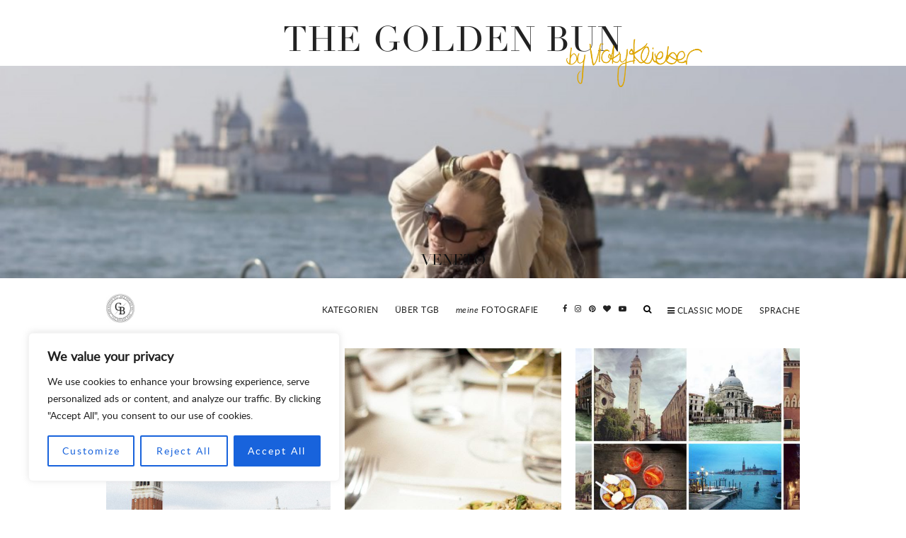

--- FILE ---
content_type: text/html; charset=UTF-8
request_url: https://thegoldenbun.com/de/tag/veneto/
body_size: 19154
content:
<!DOCTYPE html>
<html lang="de">
<head>
<meta charset="UTF-8">
<meta name="viewport" content="width=device-width, initial-scale=1">
<link rel="profile" href="http://gmpg.org/xfn/11">


<!-- MapPress Easy Google Maps Version:2.83.22 (https://www.mappresspro.com) -->
<meta name='robots' content='index, follow, max-image-preview:large, max-snippet:-1, max-video-preview:-1' />

	<!-- This site is optimized with the Yoast SEO plugin v18.9 - https://yoast.com/wordpress/plugins/seo/ -->
	<title>Veneto Archives - The Golden Bun</title>
	<link rel="canonical" href="https://thegoldenbun.com/tag/veneto/" />
	<meta property="og:locale" content="de_DE" />
	<meta property="og:type" content="article" />
	<meta property="og:title" content="Veneto Archives - The Golden Bun" />
	<meta property="og:url" content="https://thegoldenbun.com/tag/veneto/" />
	<meta property="og:site_name" content="The Golden Bun" />
	<meta name="twitter:card" content="summary" />
	<meta name="twitter:site" content="@thegoldenbun" />
	<script type="application/ld+json" class="yoast-schema-graph">{"@context":"https://schema.org","@graph":[{"@type":"WebSite","@id":"https://thegoldenbun.com/#website","url":"https://thegoldenbun.com/","name":"The Golden Bun","description":"Deutscher Reiseblog / Modeblog / Lifestyleblog / Berlin &amp; München / Reise &amp; Restaurant Tipps","potentialAction":[{"@type":"SearchAction","target":{"@type":"EntryPoint","urlTemplate":"https://thegoldenbun.com/?s={search_term_string}"},"query-input":"required name=search_term_string"}],"inLanguage":"de"},{"@type":"CollectionPage","@id":"https://thegoldenbun.com/tag/veneto/#webpage","url":"https://thegoldenbun.com/tag/veneto/","name":"Veneto Archives - The Golden Bun","isPartOf":{"@id":"https://thegoldenbun.com/#website"},"breadcrumb":{"@id":"https://thegoldenbun.com/tag/veneto/#breadcrumb"},"inLanguage":"de","potentialAction":[{"@type":"ReadAction","target":["https://thegoldenbun.com/tag/veneto/"]}]},{"@type":"BreadcrumbList","@id":"https://thegoldenbun.com/tag/veneto/#breadcrumb","itemListElement":[{"@type":"ListItem","position":1,"name":"Home","item":"https://thegoldenbun.com/"},{"@type":"ListItem","position":2,"name":"Veneto"}]}]}</script>
	<!-- / Yoast SEO plugin. -->


<link rel='dns-prefetch' href='//scripts.tracdelight.com' />
<link rel='dns-prefetch' href='//unpkg.com' />
<link rel='dns-prefetch' href='//fonts.googleapis.com' />
<link rel='dns-prefetch' href='//s.w.org' />
<link rel='dns-prefetch' href='//v0.wordpress.com' />
<link rel="alternate" type="application/rss+xml" title="The Golden Bun &raquo; Feed" href="https://thegoldenbun.com/de/feed/" />
<link rel="alternate" type="application/rss+xml" title="The Golden Bun &raquo; Kommentar-Feed" href="https://thegoldenbun.com/de/comments/feed/" />
<link rel="alternate" type="application/rss+xml" title="The Golden Bun &raquo; Schlagwort-Feed zu Veneto" href="https://thegoldenbun.com/de/tag/veneto/feed/" />
		<!-- This site uses the Google Analytics by ExactMetrics plugin v8.1.0 - Using Analytics tracking - https://www.exactmetrics.com/ -->
		<!-- Note: ExactMetrics is not currently configured on this site. The site owner needs to authenticate with Google Analytics in the ExactMetrics settings panel. -->
					<!-- No tracking code set -->
				<!-- / Google Analytics by ExactMetrics -->
				<script type="text/javascript">
			window._wpemojiSettings = {"baseUrl":"https:\/\/s.w.org\/images\/core\/emoji\/13.1.0\/72x72\/","ext":".png","svgUrl":"https:\/\/s.w.org\/images\/core\/emoji\/13.1.0\/svg\/","svgExt":".svg","source":{"concatemoji":"https:\/\/thegoldenbun.com\/wp-includes\/js\/wp-emoji-release.min.js?ver=5.8.12"}};
			!function(e,a,t){var n,r,o,i=a.createElement("canvas"),p=i.getContext&&i.getContext("2d");function s(e,t){var a=String.fromCharCode;p.clearRect(0,0,i.width,i.height),p.fillText(a.apply(this,e),0,0);e=i.toDataURL();return p.clearRect(0,0,i.width,i.height),p.fillText(a.apply(this,t),0,0),e===i.toDataURL()}function c(e){var t=a.createElement("script");t.src=e,t.defer=t.type="text/javascript",a.getElementsByTagName("head")[0].appendChild(t)}for(o=Array("flag","emoji"),t.supports={everything:!0,everythingExceptFlag:!0},r=0;r<o.length;r++)t.supports[o[r]]=function(e){if(!p||!p.fillText)return!1;switch(p.textBaseline="top",p.font="600 32px Arial",e){case"flag":return s([127987,65039,8205,9895,65039],[127987,65039,8203,9895,65039])?!1:!s([55356,56826,55356,56819],[55356,56826,8203,55356,56819])&&!s([55356,57332,56128,56423,56128,56418,56128,56421,56128,56430,56128,56423,56128,56447],[55356,57332,8203,56128,56423,8203,56128,56418,8203,56128,56421,8203,56128,56430,8203,56128,56423,8203,56128,56447]);case"emoji":return!s([10084,65039,8205,55357,56613],[10084,65039,8203,55357,56613])}return!1}(o[r]),t.supports.everything=t.supports.everything&&t.supports[o[r]],"flag"!==o[r]&&(t.supports.everythingExceptFlag=t.supports.everythingExceptFlag&&t.supports[o[r]]);t.supports.everythingExceptFlag=t.supports.everythingExceptFlag&&!t.supports.flag,t.DOMReady=!1,t.readyCallback=function(){t.DOMReady=!0},t.supports.everything||(n=function(){t.readyCallback()},a.addEventListener?(a.addEventListener("DOMContentLoaded",n,!1),e.addEventListener("load",n,!1)):(e.attachEvent("onload",n),a.attachEvent("onreadystatechange",function(){"complete"===a.readyState&&t.readyCallback()})),(n=t.source||{}).concatemoji?c(n.concatemoji):n.wpemoji&&n.twemoji&&(c(n.twemoji),c(n.wpemoji)))}(window,document,window._wpemojiSettings);
		</script>
		<style type="text/css">
img.wp-smiley,
img.emoji {
	display: inline !important;
	border: none !important;
	box-shadow: none !important;
	height: 1em !important;
	width: 1em !important;
	margin: 0 .07em !important;
	vertical-align: -0.1em !important;
	background: none !important;
	padding: 0 !important;
}
</style>
	<link rel='stylesheet' id='wp-block-library-css'  href='https://thegoldenbun.com/wp-includes/css/dist/block-library/style.min.css?ver=5.8.12' type='text/css' media='all' />
<style id='wp-block-library-inline-css' type='text/css'>
.has-text-align-justify{text-align:justify;}
</style>
<link rel='stylesheet' id='mappress-leaflet-css'  href='https://unpkg.com/leaflet@1.7.1/dist/leaflet.css?ver=1.7.1' type='text/css' media='all' />
<link rel='stylesheet' id='mappress-css'  href='https://thegoldenbun.com/wp-content/plugins/mappress-google-maps-for-wordpress/css/mappress.css?ver=2.83.22' type='text/css' media='all' />
<link rel='stylesheet' id='mediaelement-css'  href='https://thegoldenbun.com/wp-includes/js/mediaelement/mediaelementplayer-legacy.min.css?ver=4.2.16' type='text/css' media='all' />
<link rel='stylesheet' id='wp-mediaelement-css'  href='https://thegoldenbun.com/wp-includes/js/mediaelement/wp-mediaelement.min.css?ver=5.8.12' type='text/css' media='all' />
<link rel='stylesheet' id='contact-form-7-css'  href='https://thegoldenbun.com/wp-content/plugins/contact-form-7/includes/css/styles.css?ver=5.5.6.1' type='text/css' media='all' />
<link rel='stylesheet' id='jpibfi-style-css'  href='https://thegoldenbun.com/wp-content/plugins/jquery-pin-it-button-for-images/css/client.css?ver=3.0.6' type='text/css' media='all' />
<link rel='stylesheet' id='menu-image-css'  href='https://thegoldenbun.com/wp-content/plugins/menu-image/includes/css/menu-image.css?ver=3.13' type='text/css' media='all' />
<link rel='stylesheet' id='dashicons-css'  href='https://thegoldenbun.com/wp-includes/css/dashicons.min.css?ver=5.8.12' type='text/css' media='all' />
<link rel='stylesheet' id='googlefonts-css'  href='https://fonts.googleapis.com/css?family=Merriweather:400|Playfair+Display:400|Lato:400&subset=latin' type='text/css' media='all' />
<link rel='stylesheet' id='ppress-frontend-css'  href='https://thegoldenbun.com/wp-content/plugins/wp-user-avatar/assets/css/frontend.min.css?ver=4.1.4' type='text/css' media='all' />
<link rel='stylesheet' id='ppress-flatpickr-css'  href='https://thegoldenbun.com/wp-content/plugins/wp-user-avatar/assets/flatpickr/flatpickr.min.css?ver=4.1.4' type='text/css' media='all' />
<link rel='stylesheet' id='ppress-select2-css'  href='https://thegoldenbun.com/wp-content/plugins/wp-user-avatar/assets/select2/select2.min.css?ver=5.8.12' type='text/css' media='all' />
<link rel='stylesheet' id='the-white-style-css'  href='https://thegoldenbun.com/wp-content/themes/the-golden-bun/style.css?ver=5.8.12' type='text/css' media='all' />
<link rel='stylesheet' id='the-white-owl-style-css'  href='https://thegoldenbun.com/wp-content/themes/the-golden-bun/js/owl.carousel.min.css?ver=5.8.12' type='text/css' media='all' />
<link rel='stylesheet' id='tgb-slick-style-css'  href='https://thegoldenbun.com/wp-content/themes/the-golden-bun/js/slick.css?ver=5.8.12' type='text/css' media='all' />
<link rel='stylesheet' id='tgb-fontawesome-css-css'  href='https://thegoldenbun.com/wp-content/themes/the-golden-bun/js/font-awesome.min.css?ver=5.8.12' type='text/css' media='all' />
<link rel='stylesheet' id='jetpack_css-css'  href='https://thegoldenbun.com/wp-content/plugins/jetpack/css/jetpack.css?ver=10.4' type='text/css' media='all' />
<script type='text/javascript' id='cookie-law-info-js-extra'>
/* <![CDATA[ */
var _ckyConfig = {"_ipData":[],"_assetsURL":"https:\/\/thegoldenbun.com\/wp-content\/plugins\/cookie-law-info\/lite\/frontend\/images\/","_publicURL":"https:\/\/thegoldenbun.com","_expiry":"365","_categories":[{"name":"Necessary","slug":"necessary","isNecessary":true,"ccpaDoNotSell":true,"cookies":[],"active":true,"defaultConsent":{"gdpr":true,"ccpa":true}},{"name":"Functional","slug":"functional","isNecessary":false,"ccpaDoNotSell":true,"cookies":[],"active":true,"defaultConsent":{"gdpr":false,"ccpa":false}},{"name":"Analytics","slug":"analytics","isNecessary":false,"ccpaDoNotSell":true,"cookies":[],"active":true,"defaultConsent":{"gdpr":false,"ccpa":false}},{"name":"Performance","slug":"performance","isNecessary":false,"ccpaDoNotSell":true,"cookies":[],"active":true,"defaultConsent":{"gdpr":false,"ccpa":false}},{"name":"Advertisement","slug":"advertisement","isNecessary":false,"ccpaDoNotSell":true,"cookies":[],"active":true,"defaultConsent":{"gdpr":false,"ccpa":false}}],"_activeLaw":"gdpr","_rootDomain":"","_block":"1","_showBanner":"1","_bannerConfig":{"settings":{"type":"box","preferenceCenterType":"popup","position":"bottom-left","applicableLaw":"gdpr"},"behaviours":{"reloadBannerOnAccept":false,"loadAnalyticsByDefault":false,"animations":{"onLoad":"animate","onHide":"sticky"}},"config":{"revisitConsent":{"status":true,"tag":"revisit-consent","position":"bottom-left","meta":{"url":"#"},"styles":{"background-color":"#0056A7"},"elements":{"title":{"type":"text","tag":"revisit-consent-title","status":true,"styles":{"color":"#0056a7"}}}},"preferenceCenter":{"toggle":{"status":true,"tag":"detail-category-toggle","type":"toggle","states":{"active":{"styles":{"background-color":"#1863DC"}},"inactive":{"styles":{"background-color":"#D0D5D2"}}}}},"categoryPreview":{"status":false,"toggle":{"status":true,"tag":"detail-category-preview-toggle","type":"toggle","states":{"active":{"styles":{"background-color":"#1863DC"}},"inactive":{"styles":{"background-color":"#D0D5D2"}}}}},"videoPlaceholder":{"status":true,"styles":{"background-color":"#000000","border-color":"#000000","color":"#ffffff"}},"readMore":{"status":false,"tag":"readmore-button","type":"link","meta":{"noFollow":true,"newTab":true},"styles":{"color":"#1863DC","background-color":"transparent","border-color":"transparent"}},"auditTable":{"status":true},"optOption":{"status":true,"toggle":{"status":true,"tag":"optout-option-toggle","type":"toggle","states":{"active":{"styles":{"background-color":"#1863dc"}},"inactive":{"styles":{"background-color":"#FFFFFF"}}}}}}},"_version":"3.3.1","_logConsent":"1","_tags":[{"tag":"accept-button","styles":{"color":"#FFFFFF","background-color":"#1863DC","border-color":"#1863DC"}},{"tag":"reject-button","styles":{"color":"#1863DC","background-color":"transparent","border-color":"#1863DC"}},{"tag":"settings-button","styles":{"color":"#1863DC","background-color":"transparent","border-color":"#1863DC"}},{"tag":"readmore-button","styles":{"color":"#1863DC","background-color":"transparent","border-color":"transparent"}},{"tag":"donotsell-button","styles":{"color":"#1863DC","background-color":"transparent","border-color":"transparent"}},{"tag":"accept-button","styles":{"color":"#FFFFFF","background-color":"#1863DC","border-color":"#1863DC"}},{"tag":"revisit-consent","styles":{"background-color":"#0056A7"}}],"_shortCodes":[{"key":"cky_readmore","content":"<a href=\"#\" class=\"cky-policy\" aria-label=\"Cookie Policy\" target=\"_blank\" rel=\"noopener\" data-cky-tag=\"readmore-button\">Cookie Policy<\/a>","tag":"readmore-button","status":false,"attributes":{"rel":"nofollow","target":"_blank"}},{"key":"cky_show_desc","content":"<button class=\"cky-show-desc-btn\" data-cky-tag=\"show-desc-button\" aria-label=\"Show more\">Show more<\/button>","tag":"show-desc-button","status":true,"attributes":[]},{"key":"cky_hide_desc","content":"<button class=\"cky-show-desc-btn\" data-cky-tag=\"hide-desc-button\" aria-label=\"Show less\">Show less<\/button>","tag":"hide-desc-button","status":true,"attributes":[]},{"key":"cky_category_toggle_label","content":"[cky_{{status}}_category_label] [cky_preference_{{category_slug}}_title]","tag":"","status":true,"attributes":[]},{"key":"cky_enable_category_label","content":"Enable","tag":"","status":true,"attributes":[]},{"key":"cky_disable_category_label","content":"Disable","tag":"","status":true,"attributes":[]},{"key":"cky_video_placeholder","content":"<div class=\"video-placeholder-normal\" data-cky-tag=\"video-placeholder\" id=\"[UNIQUEID]\"><p class=\"video-placeholder-text-normal\" data-cky-tag=\"placeholder-title\">Please accept cookies to access this content<\/p><\/div>","tag":"","status":true,"attributes":[]},{"key":"cky_enable_optout_label","content":"Enable","tag":"","status":true,"attributes":[]},{"key":"cky_disable_optout_label","content":"Disable","tag":"","status":true,"attributes":[]},{"key":"cky_optout_toggle_label","content":"[cky_{{status}}_optout_label] [cky_optout_option_title]","tag":"","status":true,"attributes":[]},{"key":"cky_optout_option_title","content":"Do Not Sell or Share My Personal Information","tag":"","status":true,"attributes":[]},{"key":"cky_optout_close_label","content":"Close","tag":"","status":true,"attributes":[]},{"key":"cky_preference_close_label","content":"Close","tag":"","status":true,"attributes":[]}],"_rtl":"","_language":"en","_providersToBlock":[]};
var _ckyStyles = {"css":".cky-overlay{background: #000000; opacity: 0.4; position: fixed; top: 0; left: 0; width: 100%; height: 100%; z-index: 99999999;}.cky-hide{display: none;}.cky-btn-revisit-wrapper{display: flex; align-items: center; justify-content: center; background: #0056a7; width: 45px; height: 45px; border-radius: 50%; position: fixed; z-index: 999999; cursor: pointer;}.cky-revisit-bottom-left{bottom: 15px; left: 15px;}.cky-revisit-bottom-right{bottom: 15px; right: 15px;}.cky-btn-revisit-wrapper .cky-btn-revisit{display: flex; align-items: center; justify-content: center; background: none; border: none; cursor: pointer; position: relative; margin: 0; padding: 0;}.cky-btn-revisit-wrapper .cky-btn-revisit img{max-width: fit-content; margin: 0; height: 30px; width: 30px;}.cky-revisit-bottom-left:hover::before{content: attr(data-tooltip); position: absolute; background: #4e4b66; color: #ffffff; left: calc(100% + 7px); font-size: 12px; line-height: 16px; width: max-content; padding: 4px 8px; border-radius: 4px;}.cky-revisit-bottom-left:hover::after{position: absolute; content: \"\"; border: 5px solid transparent; left: calc(100% + 2px); border-left-width: 0; border-right-color: #4e4b66;}.cky-revisit-bottom-right:hover::before{content: attr(data-tooltip); position: absolute; background: #4e4b66; color: #ffffff; right: calc(100% + 7px); font-size: 12px; line-height: 16px; width: max-content; padding: 4px 8px; border-radius: 4px;}.cky-revisit-bottom-right:hover::after{position: absolute; content: \"\"; border: 5px solid transparent; right: calc(100% + 2px); border-right-width: 0; border-left-color: #4e4b66;}.cky-revisit-hide{display: none;}.cky-consent-container{position: fixed; width: 440px; box-sizing: border-box; z-index: 9999999; border-radius: 6px;}.cky-consent-container .cky-consent-bar{background: #ffffff; border: 1px solid; padding: 20px 26px; box-shadow: 0 -1px 10px 0 #acabab4d; border-radius: 6px;}.cky-box-bottom-left{bottom: 40px; left: 40px;}.cky-box-bottom-right{bottom: 40px; right: 40px;}.cky-box-top-left{top: 40px; left: 40px;}.cky-box-top-right{top: 40px; right: 40px;}.cky-custom-brand-logo-wrapper .cky-custom-brand-logo{width: 100px; height: auto; margin: 0 0 12px 0;}.cky-notice .cky-title{color: #212121; font-weight: 700; font-size: 18px; line-height: 24px; margin: 0 0 12px 0;}.cky-notice-des *,.cky-preference-content-wrapper *,.cky-accordion-header-des *,.cky-gpc-wrapper .cky-gpc-desc *{font-size: 14px;}.cky-notice-des{color: #212121; font-size: 14px; line-height: 24px; font-weight: 400;}.cky-notice-des img{height: 25px; width: 25px;}.cky-consent-bar .cky-notice-des p,.cky-gpc-wrapper .cky-gpc-desc p,.cky-preference-body-wrapper .cky-preference-content-wrapper p,.cky-accordion-header-wrapper .cky-accordion-header-des p,.cky-cookie-des-table li div:last-child p{color: inherit; margin-top: 0; overflow-wrap: break-word;}.cky-notice-des P:last-child,.cky-preference-content-wrapper p:last-child,.cky-cookie-des-table li div:last-child p:last-child,.cky-gpc-wrapper .cky-gpc-desc p:last-child{margin-bottom: 0;}.cky-notice-des a.cky-policy,.cky-notice-des button.cky-policy{font-size: 14px; color: #1863dc; white-space: nowrap; cursor: pointer; background: transparent; border: 1px solid; text-decoration: underline;}.cky-notice-des button.cky-policy{padding: 0;}.cky-notice-des a.cky-policy:focus-visible,.cky-notice-des button.cky-policy:focus-visible,.cky-preference-content-wrapper .cky-show-desc-btn:focus-visible,.cky-accordion-header .cky-accordion-btn:focus-visible,.cky-preference-header .cky-btn-close:focus-visible,.cky-switch input[type=\"checkbox\"]:focus-visible,.cky-footer-wrapper a:focus-visible,.cky-btn:focus-visible{outline: 2px solid #1863dc; outline-offset: 2px;}.cky-btn:focus:not(:focus-visible),.cky-accordion-header .cky-accordion-btn:focus:not(:focus-visible),.cky-preference-content-wrapper .cky-show-desc-btn:focus:not(:focus-visible),.cky-btn-revisit-wrapper .cky-btn-revisit:focus:not(:focus-visible),.cky-preference-header .cky-btn-close:focus:not(:focus-visible),.cky-consent-bar .cky-banner-btn-close:focus:not(:focus-visible){outline: 0;}button.cky-show-desc-btn:not(:hover):not(:active){color: #1863dc; background: transparent;}button.cky-accordion-btn:not(:hover):not(:active),button.cky-banner-btn-close:not(:hover):not(:active),button.cky-btn-revisit:not(:hover):not(:active),button.cky-btn-close:not(:hover):not(:active){background: transparent;}.cky-consent-bar button:hover,.cky-modal.cky-modal-open button:hover,.cky-consent-bar button:focus,.cky-modal.cky-modal-open button:focus{text-decoration: none;}.cky-notice-btn-wrapper{display: flex; justify-content: flex-start; align-items: center; flex-wrap: wrap; margin-top: 16px;}.cky-notice-btn-wrapper .cky-btn{text-shadow: none; box-shadow: none;}.cky-btn{flex: auto; max-width: 100%; font-size: 14px; font-family: inherit; line-height: 24px; padding: 8px; font-weight: 500; margin: 0 8px 0 0; border-radius: 2px; cursor: pointer; text-align: center; text-transform: none; min-height: 0;}.cky-btn:hover{opacity: 0.8;}.cky-btn-customize{color: #1863dc; background: transparent; border: 2px solid #1863dc;}.cky-btn-reject{color: #1863dc; background: transparent; border: 2px solid #1863dc;}.cky-btn-accept{background: #1863dc; color: #ffffff; border: 2px solid #1863dc;}.cky-btn:last-child{margin-right: 0;}@media (max-width: 576px){.cky-box-bottom-left{bottom: 0; left: 0;}.cky-box-bottom-right{bottom: 0; right: 0;}.cky-box-top-left{top: 0; left: 0;}.cky-box-top-right{top: 0; right: 0;}}@media (max-width: 440px){.cky-box-bottom-left, .cky-box-bottom-right, .cky-box-top-left, .cky-box-top-right{width: 100%; max-width: 100%;}.cky-consent-container .cky-consent-bar{padding: 20px 0;}.cky-custom-brand-logo-wrapper, .cky-notice .cky-title, .cky-notice-des, .cky-notice-btn-wrapper{padding: 0 24px;}.cky-notice-des{max-height: 40vh; overflow-y: scroll;}.cky-notice-btn-wrapper{flex-direction: column; margin-top: 0;}.cky-btn{width: 100%; margin: 10px 0 0 0;}.cky-notice-btn-wrapper .cky-btn-customize{order: 2;}.cky-notice-btn-wrapper .cky-btn-reject{order: 3;}.cky-notice-btn-wrapper .cky-btn-accept{order: 1; margin-top: 16px;}}@media (max-width: 352px){.cky-notice .cky-title{font-size: 16px;}.cky-notice-des *{font-size: 12px;}.cky-notice-des, .cky-btn{font-size: 12px;}}.cky-modal.cky-modal-open{display: flex; visibility: visible; -webkit-transform: translate(-50%, -50%); -moz-transform: translate(-50%, -50%); -ms-transform: translate(-50%, -50%); -o-transform: translate(-50%, -50%); transform: translate(-50%, -50%); top: 50%; left: 50%; transition: all 1s ease;}.cky-modal{box-shadow: 0 32px 68px rgba(0, 0, 0, 0.3); margin: 0 auto; position: fixed; max-width: 100%; background: #ffffff; top: 50%; box-sizing: border-box; border-radius: 6px; z-index: 999999999; color: #212121; -webkit-transform: translate(-50%, 100%); -moz-transform: translate(-50%, 100%); -ms-transform: translate(-50%, 100%); -o-transform: translate(-50%, 100%); transform: translate(-50%, 100%); visibility: hidden; transition: all 0s ease;}.cky-preference-center{max-height: 79vh; overflow: hidden; width: 845px; overflow: hidden; flex: 1 1 0; display: flex; flex-direction: column; border-radius: 6px;}.cky-preference-header{display: flex; align-items: center; justify-content: space-between; padding: 22px 24px; border-bottom: 1px solid;}.cky-preference-header .cky-preference-title{font-size: 18px; font-weight: 700; line-height: 24px;}.cky-preference-header .cky-btn-close{margin: 0; cursor: pointer; vertical-align: middle; padding: 0; background: none; border: none; width: auto; height: auto; min-height: 0; line-height: 0; text-shadow: none; box-shadow: none;}.cky-preference-header .cky-btn-close img{margin: 0; height: 10px; width: 10px;}.cky-preference-body-wrapper{padding: 0 24px; flex: 1; overflow: auto; box-sizing: border-box;}.cky-preference-content-wrapper,.cky-gpc-wrapper .cky-gpc-desc{font-size: 14px; line-height: 24px; font-weight: 400; padding: 12px 0;}.cky-preference-content-wrapper{border-bottom: 1px solid;}.cky-preference-content-wrapper img{height: 25px; width: 25px;}.cky-preference-content-wrapper .cky-show-desc-btn{font-size: 14px; font-family: inherit; color: #1863dc; text-decoration: none; line-height: 24px; padding: 0; margin: 0; white-space: nowrap; cursor: pointer; background: transparent; border-color: transparent; text-transform: none; min-height: 0; text-shadow: none; box-shadow: none;}.cky-accordion-wrapper{margin-bottom: 10px;}.cky-accordion{border-bottom: 1px solid;}.cky-accordion:last-child{border-bottom: none;}.cky-accordion .cky-accordion-item{display: flex; margin-top: 10px;}.cky-accordion .cky-accordion-body{display: none;}.cky-accordion.cky-accordion-active .cky-accordion-body{display: block; padding: 0 22px; margin-bottom: 16px;}.cky-accordion-header-wrapper{cursor: pointer; width: 100%;}.cky-accordion-item .cky-accordion-header{display: flex; justify-content: space-between; align-items: center;}.cky-accordion-header .cky-accordion-btn{font-size: 16px; font-family: inherit; color: #212121; line-height: 24px; background: none; border: none; font-weight: 700; padding: 0; margin: 0; cursor: pointer; text-transform: none; min-height: 0; text-shadow: none; box-shadow: none;}.cky-accordion-header .cky-always-active{color: #008000; font-weight: 600; line-height: 24px; font-size: 14px;}.cky-accordion-header-des{font-size: 14px; line-height: 24px; margin: 10px 0 16px 0;}.cky-accordion-chevron{margin-right: 22px; position: relative; cursor: pointer;}.cky-accordion-chevron-hide{display: none;}.cky-accordion .cky-accordion-chevron i::before{content: \"\"; position: absolute; border-right: 1.4px solid; border-bottom: 1.4px solid; border-color: inherit; height: 6px; width: 6px; -webkit-transform: rotate(-45deg); -moz-transform: rotate(-45deg); -ms-transform: rotate(-45deg); -o-transform: rotate(-45deg); transform: rotate(-45deg); transition: all 0.2s ease-in-out; top: 8px;}.cky-accordion.cky-accordion-active .cky-accordion-chevron i::before{-webkit-transform: rotate(45deg); -moz-transform: rotate(45deg); -ms-transform: rotate(45deg); -o-transform: rotate(45deg); transform: rotate(45deg);}.cky-audit-table{background: #f4f4f4; border-radius: 6px;}.cky-audit-table .cky-empty-cookies-text{color: inherit; font-size: 12px; line-height: 24px; margin: 0; padding: 10px;}.cky-audit-table .cky-cookie-des-table{font-size: 12px; line-height: 24px; font-weight: normal; padding: 15px 10px; border-bottom: 1px solid; border-bottom-color: inherit; margin: 0;}.cky-audit-table .cky-cookie-des-table:last-child{border-bottom: none;}.cky-audit-table .cky-cookie-des-table li{list-style-type: none; display: flex; padding: 3px 0;}.cky-audit-table .cky-cookie-des-table li:first-child{padding-top: 0;}.cky-cookie-des-table li div:first-child{width: 100px; font-weight: 600; word-break: break-word; word-wrap: break-word;}.cky-cookie-des-table li div:last-child{flex: 1; word-break: break-word; word-wrap: break-word; margin-left: 8px;}.cky-footer-shadow{display: block; width: 100%; height: 40px; background: linear-gradient(180deg, rgba(255, 255, 255, 0) 0%, #ffffff 100%); position: absolute; bottom: calc(100% - 1px);}.cky-footer-wrapper{position: relative;}.cky-prefrence-btn-wrapper{display: flex; flex-wrap: wrap; align-items: center; justify-content: center; padding: 22px 24px; border-top: 1px solid;}.cky-prefrence-btn-wrapper .cky-btn{flex: auto; max-width: 100%; text-shadow: none; box-shadow: none;}.cky-btn-preferences{color: #1863dc; background: transparent; border: 2px solid #1863dc;}.cky-preference-header,.cky-preference-body-wrapper,.cky-preference-content-wrapper,.cky-accordion-wrapper,.cky-accordion,.cky-accordion-wrapper,.cky-footer-wrapper,.cky-prefrence-btn-wrapper{border-color: inherit;}@media (max-width: 845px){.cky-modal{max-width: calc(100% - 16px);}}@media (max-width: 576px){.cky-modal{max-width: 100%;}.cky-preference-center{max-height: 100vh;}.cky-prefrence-btn-wrapper{flex-direction: column;}.cky-accordion.cky-accordion-active .cky-accordion-body{padding-right: 0;}.cky-prefrence-btn-wrapper .cky-btn{width: 100%; margin: 10px 0 0 0;}.cky-prefrence-btn-wrapper .cky-btn-reject{order: 3;}.cky-prefrence-btn-wrapper .cky-btn-accept{order: 1; margin-top: 0;}.cky-prefrence-btn-wrapper .cky-btn-preferences{order: 2;}}@media (max-width: 425px){.cky-accordion-chevron{margin-right: 15px;}.cky-notice-btn-wrapper{margin-top: 0;}.cky-accordion.cky-accordion-active .cky-accordion-body{padding: 0 15px;}}@media (max-width: 352px){.cky-preference-header .cky-preference-title{font-size: 16px;}.cky-preference-header{padding: 16px 24px;}.cky-preference-content-wrapper *, .cky-accordion-header-des *{font-size: 12px;}.cky-preference-content-wrapper, .cky-preference-content-wrapper .cky-show-more, .cky-accordion-header .cky-always-active, .cky-accordion-header-des, .cky-preference-content-wrapper .cky-show-desc-btn, .cky-notice-des a.cky-policy{font-size: 12px;}.cky-accordion-header .cky-accordion-btn{font-size: 14px;}}.cky-switch{display: flex;}.cky-switch input[type=\"checkbox\"]{position: relative; width: 44px; height: 24px; margin: 0; background: #d0d5d2; -webkit-appearance: none; border-radius: 50px; cursor: pointer; outline: 0; border: none; top: 0;}.cky-switch input[type=\"checkbox\"]:checked{background: #1863dc;}.cky-switch input[type=\"checkbox\"]:before{position: absolute; content: \"\"; height: 20px; width: 20px; left: 2px; bottom: 2px; border-radius: 50%; background-color: white; -webkit-transition: 0.4s; transition: 0.4s; margin: 0;}.cky-switch input[type=\"checkbox\"]:after{display: none;}.cky-switch input[type=\"checkbox\"]:checked:before{-webkit-transform: translateX(20px); -ms-transform: translateX(20px); transform: translateX(20px);}@media (max-width: 425px){.cky-switch input[type=\"checkbox\"]{width: 38px; height: 21px;}.cky-switch input[type=\"checkbox\"]:before{height: 17px; width: 17px;}.cky-switch input[type=\"checkbox\"]:checked:before{-webkit-transform: translateX(17px); -ms-transform: translateX(17px); transform: translateX(17px);}}.cky-consent-bar .cky-banner-btn-close{position: absolute; right: 9px; top: 5px; background: none; border: none; cursor: pointer; padding: 0; margin: 0; min-height: 0; line-height: 0; height: auto; width: auto; text-shadow: none; box-shadow: none;}.cky-consent-bar .cky-banner-btn-close img{height: 9px; width: 9px; margin: 0;}.cky-notice-group{font-size: 14px; line-height: 24px; font-weight: 400; color: #212121;}.cky-notice-btn-wrapper .cky-btn-do-not-sell{font-size: 14px; line-height: 24px; padding: 6px 0; margin: 0; font-weight: 500; background: none; border-radius: 2px; border: none; cursor: pointer; text-align: left; color: #1863dc; background: transparent; border-color: transparent; box-shadow: none; text-shadow: none;}.cky-consent-bar .cky-banner-btn-close:focus-visible,.cky-notice-btn-wrapper .cky-btn-do-not-sell:focus-visible,.cky-opt-out-btn-wrapper .cky-btn:focus-visible,.cky-opt-out-checkbox-wrapper input[type=\"checkbox\"].cky-opt-out-checkbox:focus-visible{outline: 2px solid #1863dc; outline-offset: 2px;}@media (max-width: 440px){.cky-consent-container{width: 100%;}}@media (max-width: 352px){.cky-notice-des a.cky-policy, .cky-notice-btn-wrapper .cky-btn-do-not-sell{font-size: 12px;}}.cky-opt-out-wrapper{padding: 12px 0;}.cky-opt-out-wrapper .cky-opt-out-checkbox-wrapper{display: flex; align-items: center;}.cky-opt-out-checkbox-wrapper .cky-opt-out-checkbox-label{font-size: 16px; font-weight: 700; line-height: 24px; margin: 0 0 0 12px; cursor: pointer;}.cky-opt-out-checkbox-wrapper input[type=\"checkbox\"].cky-opt-out-checkbox{background-color: #ffffff; border: 1px solid black; width: 20px; height: 18.5px; margin: 0; -webkit-appearance: none; position: relative; display: flex; align-items: center; justify-content: center; border-radius: 2px; cursor: pointer;}.cky-opt-out-checkbox-wrapper input[type=\"checkbox\"].cky-opt-out-checkbox:checked{background-color: #1863dc; border: none;}.cky-opt-out-checkbox-wrapper input[type=\"checkbox\"].cky-opt-out-checkbox:checked::after{left: 6px; bottom: 4px; width: 7px; height: 13px; border: solid #ffffff; border-width: 0 3px 3px 0; border-radius: 2px; -webkit-transform: rotate(45deg); -ms-transform: rotate(45deg); transform: rotate(45deg); content: \"\"; position: absolute; box-sizing: border-box;}.cky-opt-out-checkbox-wrapper.cky-disabled .cky-opt-out-checkbox-label,.cky-opt-out-checkbox-wrapper.cky-disabled input[type=\"checkbox\"].cky-opt-out-checkbox{cursor: no-drop;}.cky-gpc-wrapper{margin: 0 0 0 32px;}.cky-footer-wrapper .cky-opt-out-btn-wrapper{display: flex; flex-wrap: wrap; align-items: center; justify-content: center; padding: 22px 24px;}.cky-opt-out-btn-wrapper .cky-btn{flex: auto; max-width: 100%; text-shadow: none; box-shadow: none;}.cky-opt-out-btn-wrapper .cky-btn-cancel{border: 1px solid #dedfe0; background: transparent; color: #858585;}.cky-opt-out-btn-wrapper .cky-btn-confirm{background: #1863dc; color: #ffffff; border: 1px solid #1863dc;}@media (max-width: 352px){.cky-opt-out-checkbox-wrapper .cky-opt-out-checkbox-label{font-size: 14px;}.cky-gpc-wrapper .cky-gpc-desc, .cky-gpc-wrapper .cky-gpc-desc *{font-size: 12px;}.cky-opt-out-checkbox-wrapper input[type=\"checkbox\"].cky-opt-out-checkbox{width: 16px; height: 16px;}.cky-opt-out-checkbox-wrapper input[type=\"checkbox\"].cky-opt-out-checkbox:checked::after{left: 5px; bottom: 4px; width: 3px; height: 9px;}.cky-gpc-wrapper{margin: 0 0 0 28px;}}.video-placeholder-youtube{background-size: 100% 100%; background-position: center; background-repeat: no-repeat; background-color: #b2b0b059; position: relative; display: flex; align-items: center; justify-content: center; max-width: 100%;}.video-placeholder-text-youtube{text-align: center; align-items: center; padding: 10px 16px; background-color: #000000cc; color: #ffffff; border: 1px solid; border-radius: 2px; cursor: pointer;}.video-placeholder-normal{background-image: url(\"\/wp-content\/plugins\/cookie-law-info\/lite\/frontend\/images\/placeholder.svg\"); background-size: 80px; background-position: center; background-repeat: no-repeat; background-color: #b2b0b059; position: relative; display: flex; align-items: flex-end; justify-content: center; max-width: 100%;}.video-placeholder-text-normal{align-items: center; padding: 10px 16px; text-align: center; border: 1px solid; border-radius: 2px; cursor: pointer;}.cky-rtl{direction: rtl; text-align: right;}.cky-rtl .cky-banner-btn-close{left: 9px; right: auto;}.cky-rtl .cky-notice-btn-wrapper .cky-btn:last-child{margin-right: 8px;}.cky-rtl .cky-notice-btn-wrapper .cky-btn:first-child{margin-right: 0;}.cky-rtl .cky-notice-btn-wrapper{margin-left: 0; margin-right: 15px;}.cky-rtl .cky-prefrence-btn-wrapper .cky-btn{margin-right: 8px;}.cky-rtl .cky-prefrence-btn-wrapper .cky-btn:first-child{margin-right: 0;}.cky-rtl .cky-accordion .cky-accordion-chevron i::before{border: none; border-left: 1.4px solid; border-top: 1.4px solid; left: 12px;}.cky-rtl .cky-accordion.cky-accordion-active .cky-accordion-chevron i::before{-webkit-transform: rotate(-135deg); -moz-transform: rotate(-135deg); -ms-transform: rotate(-135deg); -o-transform: rotate(-135deg); transform: rotate(-135deg);}@media (max-width: 768px){.cky-rtl .cky-notice-btn-wrapper{margin-right: 0;}}@media (max-width: 576px){.cky-rtl .cky-notice-btn-wrapper .cky-btn:last-child{margin-right: 0;}.cky-rtl .cky-prefrence-btn-wrapper .cky-btn{margin-right: 0;}.cky-rtl .cky-accordion.cky-accordion-active .cky-accordion-body{padding: 0 22px 0 0;}}@media (max-width: 425px){.cky-rtl .cky-accordion.cky-accordion-active .cky-accordion-body{padding: 0 15px 0 0;}}.cky-rtl .cky-opt-out-btn-wrapper .cky-btn{margin-right: 12px;}.cky-rtl .cky-opt-out-btn-wrapper .cky-btn:first-child{margin-right: 0;}.cky-rtl .cky-opt-out-checkbox-wrapper .cky-opt-out-checkbox-label{margin: 0 12px 0 0;}"};
/* ]]> */
</script>
<script type='text/javascript' src='https://thegoldenbun.com/wp-content/plugins/cookie-law-info/lite/frontend/js/script.min.js?ver=3.3.1' id='cookie-law-info-js'></script>
<script type='text/javascript' src='https://thegoldenbun.com/wp-includes/js/jquery/jquery.min.js?ver=3.6.0' id='jquery-core-js'></script>
<script type='text/javascript' src='https://thegoldenbun.com/wp-includes/js/jquery/jquery-migrate.min.js?ver=3.3.2' id='jquery-migrate-js'></script>
<script type='text/javascript' src='https://thegoldenbun.com/wp-content/plugins/wp-user-avatar/assets/flatpickr/flatpickr.min.js?ver=5.8.12' id='ppress-flatpickr-js'></script>
<script type='text/javascript' src='https://thegoldenbun.com/wp-content/plugins/wp-user-avatar/assets/select2/select2.min.js?ver=5.8.12' id='ppress-select2-js'></script>
<script type='text/javascript' src='https://scripts.tracdelight.com/tracdelight.js?accesskey=3c8fc0b13e37ac26a97451f8daecad3d&#038;ver=1' id='script-js'></script>
<link rel="https://api.w.org/" href="https://thegoldenbun.com/de/wp-json/" /><link rel="alternate" type="application/json" href="https://thegoldenbun.com/de/wp-json/wp/v2/tags/926" /><link rel="EditURI" type="application/rsd+xml" title="RSD" href="https://thegoldenbun.com/xmlrpc.php?rsd" />
<link rel="wlwmanifest" type="application/wlwmanifest+xml" href="https://thegoldenbun.com/wp-includes/wlwmanifest.xml" /> 
<meta name="generator" content="WordPress 5.8.12" />
<style id="cky-style-inline">[data-cky-tag]{visibility:hidden;}</style><style type="text/css">
	a.pinit-button.custom span {
		}

	.pinit-hover {
		opacity: 0.8 !important;
		filter: alpha(opacity=80) !important;
	}
	a.pinit-button {
	border-bottom: 0 !important;
	box-shadow: none !important;
	margin-bottom: 0 !important;
}
a.pinit-button::after {
    display: none;
}</style>
		<style type='text/css' media='screen'>
	body{ font-family:"Merriweather", arial, sans-serif;}
	h1{ font-family:"Playfair Display", arial, sans-serif;}
	h2{ font-family:"Playfair Display", arial, sans-serif;}
	h3{ font-family:"Playfair Display", arial, sans-serif;}
	h4{ font-family:"Playfair Display", arial, sans-serif;}
	h5{ font-family:"Playfair Display", arial, sans-serif;}
	h6{ font-family:"Playfair Display", arial, sans-serif;}
	#menu-top-bar-menu li {font-family: lato;}
</style>
<!-- fonts delivered by Wordpress Google Fonts, a plugin by Adrian3.com --><style type="text/css">
.qtranxs_flag_en {background-image: url(https://thegoldenbun.com/wp-content/plugins/qtranslate-x/flags/gb.png); background-repeat: no-repeat;}
.qtranxs_flag_de {background-image: url(https://thegoldenbun.com/wp-content/plugins/qtranslate-x/flags/de.png); background-repeat: no-repeat;}
</style>
<link hreflang="en" href="https://thegoldenbun.com/en/tag/veneto/" rel="alternate" />
<link hreflang="de" href="https://thegoldenbun.com/de/tag/veneto/" rel="alternate" />
<link hreflang="x-default" href="https://thegoldenbun.com/tag/veneto/" rel="alternate" />
<meta name="generator" content="qTranslate-X 3.4.6.8" />
<link rel="icon" href="https://thegoldenbun.com/wp-content/uploads/2015/04/cropped-TGB_Logo-300dpi-1-32x32.jpg" sizes="32x32" />
<link rel="icon" href="https://thegoldenbun.com/wp-content/uploads/2015/04/cropped-TGB_Logo-300dpi-1-192x192.jpg" sizes="192x192" />
<link rel="apple-touch-icon" href="https://thegoldenbun.com/wp-content/uploads/2015/04/cropped-TGB_Logo-300dpi-1-180x180.jpg" />
<meta name="msapplication-TileImage" content="https://thegoldenbun.com/wp-content/uploads/2015/04/cropped-TGB_Logo-300dpi-1-270x270.jpg" />
<style type="text/css" id="wp-custom-css">.mapp-layout {
	width: 100%!important;
	max-width: 100%;
}

@media (max-width: 420px) { 
	.ArevicoModal-bg, .ArevicoModal {
		display: none!important;
	}

}

#elementor {
	width: 100%!important;
}

.search .pinit-button {
	max-width: 50px;
	max-height: 50px;
}

body.tag {
	font-style: normal;
}

.single .entry-content p, .site-main.restaurants .restaurant-full .entry-content p, .entry-content ul li, .page .entry-content p {
	
	text-align: left;
}

.entry-content .post-box p {
	text-align: center;
}

@media (max-width: 620px) { 
	
	.entry-content, .entry-content a, .entry-content li {
    line-height: 25px;
    font-size: 15px;
}
	
	.page .entry-content p {
		width: 100%;
	}

}

.single .entry-content blockquote p {
	text-align: center;
}

.entry-content ol {
    margin: 30px auto;
    width: 100%;

}
.entry-content ol li {
    max-width: 550px;
    margin-left: auto;
    margin-right: auto;
	text-align: left;
}

@media (max-width: 480px) {

.site-main.streetstyle .post, .site-main.streetstyle .hentry {
    width: 49%;
}
	
	#streetstyle-filter {
    width: 49%;
    right: 11px;
}
}
@media (max-width: 350px) {

.site-main.streetstyle .post, .site-main.streetstyle .hentry {
    width: 100%;
}
	
	#streetstyle-filter {
    width: 100%;
}
}</style>
<script type='text/javascript'>
  (function(){
    var loc = window.location.href;
    var dd = document.createElement('script'); 
    dd.type = 'text/javascript'; dd.src = '//static.digidip.net/thegoldenbun.js?loc=' + loc;
    var s = document.getElementsByTagName('script')[0]; s.parentNode.insertBefore(dd, s);
  })();
</script>

</head>

<body class="archive tag tag-veneto tag-926 group-blog hfeed">
<div id="page" class="site">
	<a class="skip-link screen-reader-text" href="#content">Skip to content</a>

	<header id="masthead" class="site-header" role="banner">

		<div class="site-branding">
								<p class="site-title"><a href="https://thegoldenbun.com/de/" rel="home">The Golden Bun</a></p>
								<p class="site-description">Deutscher Reiseblog / Modeblog / Lifestyleblog / Berlin &amp; München / Reise &amp; Restaurant Tipps</p>
					</div><!-- .site-branding -->
	</header><!-- #masthead -->

	 	<div class="owl-carousel">
              <!-- query the posts to be displayed -->
                               		<div class="recent-post">
              				<div class="recent-post-thumbnail">
              					<a href="https://thegoldenbun.com/de/2011/11/le-bellezze-di-venezia/"><input class="jpibfi" type="hidden"><img width="1024" height="682" src="https://thegoldenbun.com/wp-content/uploads/2011/11/MG_3338.jpg" class="attachment-mp_thumbnail size-mp_thumbnail wp-post-image" alt="" loading="lazy" srcset="https://thegoldenbun.com/wp-content/uploads/2011/11/MG_3338.jpg 1024w, https://thegoldenbun.com/wp-content/uploads/2011/11/MG_3338-350x233.jpg 350w, https://thegoldenbun.com/wp-content/uploads/2011/11/MG_3338-800x533.jpg 800w" sizes="(max-width: 1024px) 100vw, 1024px" data-jpibfi-post-excerpt="" data-jpibfi-post-url="https://thegoldenbun.com/de/2011/11/le-bellezze-di-venezia/" data-jpibfi-post-title="Le bellezze di Venezia" data-jpibfi-src="https://thegoldenbun.com/wp-content/uploads/2011/11/MG_3338.jpg" ></a>
									</div>
              				<div class="recent-post-caption">
              					<h4>Veneto</h4>
          					</div>
						</div> <!-- End the Recent Post div -->
              		    </div> <!-- End the Owl Carousel div -->


    <!-- Main Navigation -->
    <nav id="site-navigation" class="main-navigation" role="navigation">
    	<div class="nav-wrapper">
    		<span class="logo"><a href="/"><img src="https://thegoldenbun.com/wp-content/themes/the-golden-bun/img/TGB_Logo-Sidebar.png"></a></span>
    		<button class="menu-toggle" aria-controls="primary-menu" aria-expanded="false" title="Toggle the navigation menu"><i class="fa fa-bars" aria-hidden="true"></i></button> 
    		<div id="menu-container">
    			<div class="menu mobile">
    				<div class="menu-top-container"><ul id="primary-menu" class="menu"><li id="menu-item-42696" class="menu-item menu-item-type-custom menu-item-object-custom menu-item-home menu-item-has-children menu-item-42696"><a href="https://thegoldenbun.com/de">Kategorien</a>
<ul class="sub-menu">
	<li id="menu-item-30099" class="menu-item menu-item-type-taxonomy menu-item-object-category menu-item-30099"><a href="https://thegoldenbun.com/de/category/outfits/">Outfits</a></li>
	<li id="menu-item-30100" class="menu-item menu-item-type-taxonomy menu-item-object-category menu-item-30100"><a href="https://thegoldenbun.com/de/category/travel/">Travel</a></li>
	<li id="menu-item-33157" class="menu-item menu-item-type-taxonomy menu-item-object-category menu-item-33157"><a href="https://thegoldenbun.com/de/category/hotels/">Hotels</a></li>
	<li id="menu-item-31669" class="menu-item menu-item-type-taxonomy menu-item-object-category menu-item-31669"><a href="https://thegoldenbun.com/de/category/restaurants/">Restaurants</a></li>
	<li id="menu-item-30103" class="menu-item menu-item-type-taxonomy menu-item-object-category menu-item-30103"><a href="https://thegoldenbun.com/de/category/beauty/">Beauty</a></li>
	<li id="menu-item-39753" class="menu-item menu-item-type-taxonomy menu-item-object-category menu-item-39753"><a href="https://thegoldenbun.com/de/category/interior/">Interieur</a></li>
	<li id="menu-item-30106" class="menu-item menu-item-type-taxonomy menu-item-object-category menu-item-30106"><a href="https://thegoldenbun.com/de/category/lifestyle/">MEHR</a></li>
	<li id="menu-item-30107" class="menu-item menu-item-type-taxonomy menu-item-object-category menu-item-30107"><a href="https://thegoldenbun.com/de/category/recipe/">Rezepte</a></li>
</ul>
</li>
<li id="menu-item-42698" class="menu-item menu-item-type-post_type menu-item-object-page menu-item-has-children menu-item-42698"><a href="https://thegoldenbun.com/de/about/">ÜBER TGB</a>
<ul class="sub-menu">
	<li id="menu-item-42699" class="menu-item menu-item-type-post_type menu-item-object-page menu-item-42699"><a href="https://thegoldenbun.com/de/about/"><em>The</em> STORY</a></li>
	<li id="menu-item-42700" class="menu-item menu-item-type-post_type menu-item-object-page menu-item-42700"><a href="https://thegoldenbun.com/de/about/">KOOPERATIONEN</a></li>
	<li id="menu-item-41240" class="menu-item menu-item-type-post_type menu-item-object-page menu-item-41240"><a href="https://thegoldenbun.com/de/contact/">Kontakt</a></li>
	<li id="menu-item-42697" class="menu-item menu-item-type-post_type menu-item-object-page menu-item-42697"><a href="https://thegoldenbun.com/de/blogroll/">BLOGROLL</a></li>
</ul>
</li>
<li id="menu-item-41890" class="menu-item menu-item-type-custom menu-item-object-custom menu-item-41890"><a href="https://thegoldenbun.pixieset.com/"><span class="italic">meine</span> FOTOGRAFIE</a></li>
</ul></div>    			</div>
    				<div class="social-media-widget">
		<a href="http://facebook.com/thegoldenbun" target="_blank"><i class="fa fa-facebook"></i></a>

		<a href="http://instagram.com/thegoldenbun" target="_blank"><i class="fa fa-instagram"></i></a>

		<a href="http://pinterest.com/thegoldenbun" target="_blank"><i class="fa fa-pinterest"></i></a>

		<a href="http://thegoldenbun.digidip.net/visit?url=http%3A%2F%2Fbloglovin.com%2Fblogs%2Fgolden-bun-3734882" target="_blank"><i class="fa fa-heart"></i></a>

		<a href="https://www.youtube.com/user/vickyklieber" target="_blank"><i class="fa fa-youtube-play"></i></a>
	</div>

	    			<form role="search" method="get" id="searchform" action="https://thegoldenbun.com/de/">
		<label id="search-button" for="s" ><i class="fa fa-search"></i></label>
        <input type="text" placeholder="Type keyword and hit enter" value="" name="s" id="s" class="search" />
</form>    			<div class="menu-top-2-container"><ul id="secondary-menu" class="menu"><li id="menu-item-30109" class="classic-mode menu-item menu-item-type-post_type menu-item-object-page menu-item-30109"><a href="https://thegoldenbun.com/de/blog/"><i class="fa fa-bars"></i> classic mode</a></li>
<li id="menu-item-32210" class="qtranxs-lang-menu qtranxs-lang-menu-de menu-item menu-item-type-custom menu-item-object-custom current-menu-parent menu-item-has-children menu-item-32210"><a title="Deutsch" href="#">Sprache</a>
<ul class="sub-menu">
	<li id="menu-item-32211" class="qtranxs-lang-menu-item qtranxs-lang-menu-item-en menu-item menu-item-type-custom menu-item-object-custom menu-item-32211"><a title="English" href="https://thegoldenbun.com/en/tag/veneto/"><img src="https://thegoldenbun.com/wp-content/plugins/qtranslate-x/flags/gb.png" alt="English" />&nbsp;English</a></li>
	<li id="menu-item-32212" class="qtranxs-lang-menu-item qtranxs-lang-menu-item-de menu-item menu-item-type-custom menu-item-object-custom current-menu-item menu-item-32212"><a title="Deutsch" href="https://thegoldenbun.com/de/tag/veneto/" aria-current="page"><img src="https://thegoldenbun.com/wp-content/plugins/qtranslate-x/flags/de.png" alt="Deutsch" />&nbsp;Deutsch</a></li>
</ul>
</li>
</ul></div>    		</div>
    	</div>
    </nav><!-- #site-navigation -->


	<div id="content" class="site-content">

	<div id="primary" class="content-area">
		<main id="main" class="site-main restaurants ajax_posts" role="main">

		
<article id="post-294" class="post-294 post type-post status-publish format-standard has-post-thumbnail hentry category-travel tag-europe tag-italy tag-veneto tag-venice">
	<header class="entry-header">
		<div class="post-thumbnail">
			<a href="https://thegoldenbun.com/de/2014/04/postcards-from-venice/">
			<input class="jpibfi" type="hidden"><img width="800" height="533" src="https://thegoldenbun.com/wp-content/uploads/2014/04/venedigmix17-1.jpg" class="attachment-mp_thumbnail size-mp_thumbnail wp-post-image" alt="Postcards from Venice" loading="lazy" srcset="https://thegoldenbun.com/wp-content/uploads/2014/04/venedigmix17-1.jpg 800w, https://thegoldenbun.com/wp-content/uploads/2014/04/venedigmix17-1-350x233.jpg 350w" sizes="(max-width: 800px) 100vw, 800px" data-jpibfi-post-excerpt="" data-jpibfi-post-url="https://thegoldenbun.com/de/2014/04/postcards-from-venice/" data-jpibfi-post-title="Postcards from Venice" data-jpibfi-src="https://thegoldenbun.com/wp-content/uploads/2014/04/venedigmix17-1.jpg" >			</a>
		</div><!-- .post-thumbnail -->
		<a href="https://thegoldenbun.com/de/2014/04/postcards-from-venice/" class="overlay">
		<h2 class="entry-title">Postcards from Venice</h2> 
		
	</a> 

					</header><!-- .entry-header -->
</article><!-- #post-## -->

<article id="post-295" class="post-295 post type-post status-publish format-standard has-post-thumbnail hentry category-restaurants category-travel tag-europe tag-italy tag-restaurants-in-venice tag-veneto tag-venice">
	<header class="entry-header">
		<div class="post-thumbnail">
			<a href="https://thegoldenbun.com/de/2014/04/eating-venice-couple-great-addresses/">
			<input class="jpibfi" type="hidden"><img width="533" height="800" src="https://thegoldenbun.com/wp-content/uploads/2014/04/venicefood2.jpg" class="attachment-mp_thumbnail size-mp_thumbnail wp-post-image" alt="Eating in Venice / a couple of great addresses" loading="lazy" srcset="https://thegoldenbun.com/wp-content/uploads/2014/04/venicefood2.jpg 533w, https://thegoldenbun.com/wp-content/uploads/2014/04/venicefood2-233x350.jpg 233w" sizes="(max-width: 533px) 100vw, 533px" data-jpibfi-post-excerpt="" data-jpibfi-post-url="https://thegoldenbun.com/de/2014/04/eating-venice-couple-great-addresses/" data-jpibfi-post-title="Essen in Venedig / ein paar gute Restaurant-Tipps" data-jpibfi-src="https://thegoldenbun.com/wp-content/uploads/2014/04/venicefood2.jpg" >			</a>
		</div><!-- .post-thumbnail -->
		<a href="https://thegoldenbun.com/de/2014/04/eating-venice-couple-great-addresses/" class="overlay">
		<h2 class="entry-title">Essen in Venedig / ein paar gute Restaurant-Tipps</h2> 
						<div class="tag">
				Dauerwerbesendung				</div>
		
	</a> 

					</header><!-- .entry-header -->
</article><!-- #post-## -->

<article id="post-297" class="post-297 post type-post status-publish format-standard has-post-thumbnail hentry category-life category-travel tag-europe tag-instagram tag-italy tag-veneto tag-venice">
	<header class="entry-header">
		<div class="post-thumbnail">
			<a href="https://thegoldenbun.com/de/2014/04/thegoldenbunontour-30-hours-in-venezia/">
			<input class="jpibfi" type="hidden"><img width="800" height="600" src="https://thegoldenbun.com/wp-content/uploads/2014/04/instavenice.jpg" class="attachment-mp_thumbnail size-mp_thumbnail wp-post-image" alt="" loading="lazy" srcset="https://thegoldenbun.com/wp-content/uploads/2014/04/instavenice.jpg 800w, https://thegoldenbun.com/wp-content/uploads/2014/04/instavenice-350x263.jpg 350w" sizes="(max-width: 800px) 100vw, 800px" data-jpibfi-post-excerpt="" data-jpibfi-post-url="https://thegoldenbun.com/de/2014/04/thegoldenbunontour-30-hours-in-venezia/" data-jpibfi-post-title="#thegoldenbunontour // 30 hours in Venezia" data-jpibfi-src="https://thegoldenbun.com/wp-content/uploads/2014/04/instavenice.jpg" >			</a>
		</div><!-- .post-thumbnail -->
		<a href="https://thegoldenbun.com/de/2014/04/thegoldenbunontour-30-hours-in-venezia/" class="overlay">
		<h2 class="entry-title">#thegoldenbunontour // 30 hours in Venezia</h2> 
		
	</a> 

					</header><!-- .entry-header -->
</article><!-- #post-## -->

<article id="post-938" class="post-938 post type-post status-publish format-standard has-post-thumbnail hentry category-travel tag-europe tag-italy tag-veneto tag-venice">
	<header class="entry-header">
		<div class="post-thumbnail">
			<a href="https://thegoldenbun.com/de/2011/11/le-bellezze-di-venezia/">
			<input class="jpibfi" type="hidden"><img width="1024" height="682" src="https://thegoldenbun.com/wp-content/uploads/2011/11/MG_3338.jpg" class="attachment-mp_thumbnail size-mp_thumbnail wp-post-image" alt="" loading="lazy" srcset="https://thegoldenbun.com/wp-content/uploads/2011/11/MG_3338.jpg 1024w, https://thegoldenbun.com/wp-content/uploads/2011/11/MG_3338-350x233.jpg 350w, https://thegoldenbun.com/wp-content/uploads/2011/11/MG_3338-800x533.jpg 800w" sizes="(max-width: 1024px) 100vw, 1024px" data-jpibfi-post-excerpt="" data-jpibfi-post-url="https://thegoldenbun.com/de/2011/11/le-bellezze-di-venezia/" data-jpibfi-post-title="Le bellezze di Venezia" data-jpibfi-src="https://thegoldenbun.com/wp-content/uploads/2011/11/MG_3338.jpg" >			</a>
		</div><!-- .post-thumbnail -->
		<a href="https://thegoldenbun.com/de/2011/11/le-bellezze-di-venezia/" class="overlay">
		<h2 class="entry-title">Le bellezze di Venezia</h2> 
		
	</a> 

					</header><!-- .entry-header -->
</article><!-- #post-## -->

<article id="post-1072" class="post-1072 post type-post status-publish format-standard has-post-thumbnail hentry category-travel tag-europe tag-italy tag-veneto tag-venice">
	<header class="entry-header">
		<div class="post-thumbnail">
			<a href="https://thegoldenbun.com/de/2010/11/impressions-25112010/">
			<input class="jpibfi" type="hidden"><img width="887" height="682" src="https://thegoldenbun.com/wp-content/uploads/2010/11/5195036610_f408a788031.jpg" class="attachment-mp_thumbnail size-mp_thumbnail wp-post-image" alt="" loading="lazy" srcset="https://thegoldenbun.com/wp-content/uploads/2010/11/5195036610_f408a788031.jpg 887w, https://thegoldenbun.com/wp-content/uploads/2010/11/5195036610_f408a788031-350x269.jpg 350w, https://thegoldenbun.com/wp-content/uploads/2010/11/5195036610_f408a788031-800x615.jpg 800w, https://thegoldenbun.com/wp-content/uploads/2010/11/5195036610_f408a788031-520x400.jpg 520w" sizes="(max-width: 887px) 100vw, 887px" data-jpibfi-post-excerpt="" data-jpibfi-post-url="https://thegoldenbun.com/de/2010/11/impressions-25112010/" data-jpibfi-post-title="Impressions | 25112010 &lt;em&gt;Venice&lt;/em&gt;" data-jpibfi-src="https://thegoldenbun.com/wp-content/uploads/2010/11/5195036610_f408a788031.jpg" >			</a>
		</div><!-- .post-thumbnail -->
		<a href="https://thegoldenbun.com/de/2010/11/impressions-25112010/" class="overlay">
		<h2 class="entry-title">Impressions | 25112010 <em>Venice</em></h2> 
		
	</a> 

					</header><!-- .entry-header -->
</article><!-- #post-## -->

<article id="post-1073" class="post-1073 post type-post status-publish format-standard has-post-thumbnail hentry category-more-food-recommendations category-restaurants category-travel tag-europe tag-italy tag-veneto tag-venice">
	<header class="entry-header">
		<div class="post-thumbnail">
			<a href="https://thegoldenbun.com/de/2010/11/sabato-in-campo-eating-in-venice/">
			<input class="jpibfi" type="hidden"><img width="600" height="400" src="https://thegoldenbun.com/wp-content/uploads/2010/11/vzypw61.jpg" class="attachment-mp_thumbnail size-mp_thumbnail wp-post-image" alt="" loading="lazy" srcset="https://thegoldenbun.com/wp-content/uploads/2010/11/vzypw61.jpg 600w, https://thegoldenbun.com/wp-content/uploads/2010/11/vzypw61-350x233.jpg 350w" sizes="(max-width: 600px) 100vw, 600px" data-jpibfi-post-excerpt="" data-jpibfi-post-url="https://thegoldenbun.com/de/2010/11/sabato-in-campo-eating-in-venice/" data-jpibfi-post-title="Eating in Venice | Sabato in Campo" data-jpibfi-src="https://thegoldenbun.com/wp-content/uploads/2010/11/vzypw61.jpg" >			</a>
		</div><!-- .post-thumbnail -->
		<a href="https://thegoldenbun.com/de/2010/11/sabato-in-campo-eating-in-venice/" class="overlay">
		<h2 class="entry-title">Eating in Venice | Sabato in Campo</h2> 
						<div class="tag">
				Dauerwerbesendung				</div>
		
	</a> 

					</header><!-- .entry-header -->
</article><!-- #post-## -->

			
		</main><!-- #main -->
		
		<div class="category-load-more load-more" data-tag="veneto"><img src="https://thegoldenbun.com/wp-content/themes/the-golden-bun/img/loadmore.png" alt="Load more">
		</div>
		<div class="loading">Loading...</div>
		<div class="no-posts" style="display: none;">No more posts</div>
	</div><!-- #primary -->


	</div><!-- #content -->

	<footer id="colophon" class="site-footer" role="contentinfo">
						<div id="footer-widget" class="footer-widget" role="complementary">
					<section id="archives-2" class="widget widget_archive"><h2 class="widget-title">Thank you for reading</h2>		<label class="screen-reader-text" for="archives-dropdown-2">Thank you for reading</label>
		<select id="archives-dropdown-2" name="archive-dropdown">
			
			<option value="">Monat auswählen</option>
				<option value='https://thegoldenbun.com/de/2022/09/'> September 2022 </option>
	<option value='https://thegoldenbun.com/de/2022/06/'> Juni 2022 </option>
	<option value='https://thegoldenbun.com/de/2021/12/'> Dezember 2021 </option>
	<option value='https://thegoldenbun.com/de/2021/11/'> November 2021 </option>
	<option value='https://thegoldenbun.com/de/2021/08/'> August 2021 </option>
	<option value='https://thegoldenbun.com/de/2021/07/'> Juli 2021 </option>
	<option value='https://thegoldenbun.com/de/2021/05/'> Mai 2021 </option>
	<option value='https://thegoldenbun.com/de/2021/04/'> April 2021 </option>
	<option value='https://thegoldenbun.com/de/2020/12/'> Dezember 2020 </option>
	<option value='https://thegoldenbun.com/de/2020/10/'> Oktober 2020 </option>
	<option value='https://thegoldenbun.com/de/2020/09/'> September 2020 </option>
	<option value='https://thegoldenbun.com/de/2020/06/'> Juni 2020 </option>
	<option value='https://thegoldenbun.com/de/2020/05/'> Mai 2020 </option>
	<option value='https://thegoldenbun.com/de/2020/03/'> März 2020 </option>
	<option value='https://thegoldenbun.com/de/2020/02/'> Februar 2020 </option>
	<option value='https://thegoldenbun.com/de/2020/01/'> Januar 2020 </option>
	<option value='https://thegoldenbun.com/de/2019/12/'> Dezember 2019 </option>
	<option value='https://thegoldenbun.com/de/2019/11/'> November 2019 </option>
	<option value='https://thegoldenbun.com/de/2019/10/'> Oktober 2019 </option>
	<option value='https://thegoldenbun.com/de/2019/09/'> September 2019 </option>
	<option value='https://thegoldenbun.com/de/2019/08/'> August 2019 </option>
	<option value='https://thegoldenbun.com/de/2019/07/'> Juli 2019 </option>
	<option value='https://thegoldenbun.com/de/2019/06/'> Juni 2019 </option>
	<option value='https://thegoldenbun.com/de/2019/05/'> Mai 2019 </option>
	<option value='https://thegoldenbun.com/de/2019/04/'> April 2019 </option>
	<option value='https://thegoldenbun.com/de/2019/03/'> März 2019 </option>
	<option value='https://thegoldenbun.com/de/2019/02/'> Februar 2019 </option>
	<option value='https://thegoldenbun.com/de/2019/01/'> Januar 2019 </option>
	<option value='https://thegoldenbun.com/de/2018/12/'> Dezember 2018 </option>
	<option value='https://thegoldenbun.com/de/2018/11/'> November 2018 </option>
	<option value='https://thegoldenbun.com/de/2018/10/'> Oktober 2018 </option>
	<option value='https://thegoldenbun.com/de/2018/09/'> September 2018 </option>
	<option value='https://thegoldenbun.com/de/2018/08/'> August 2018 </option>
	<option value='https://thegoldenbun.com/de/2018/07/'> Juli 2018 </option>
	<option value='https://thegoldenbun.com/de/2018/06/'> Juni 2018 </option>
	<option value='https://thegoldenbun.com/de/2018/05/'> Mai 2018 </option>
	<option value='https://thegoldenbun.com/de/2018/04/'> April 2018 </option>
	<option value='https://thegoldenbun.com/de/2018/03/'> März 2018 </option>
	<option value='https://thegoldenbun.com/de/2018/02/'> Februar 2018 </option>
	<option value='https://thegoldenbun.com/de/2018/01/'> Januar 2018 </option>
	<option value='https://thegoldenbun.com/de/2017/12/'> Dezember 2017 </option>
	<option value='https://thegoldenbun.com/de/2017/11/'> November 2017 </option>
	<option value='https://thegoldenbun.com/de/2017/10/'> Oktober 2017 </option>
	<option value='https://thegoldenbun.com/de/2017/09/'> September 2017 </option>
	<option value='https://thegoldenbun.com/de/2017/08/'> August 2017 </option>
	<option value='https://thegoldenbun.com/de/2017/07/'> Juli 2017 </option>
	<option value='https://thegoldenbun.com/de/2017/06/'> Juni 2017 </option>
	<option value='https://thegoldenbun.com/de/2017/05/'> Mai 2017 </option>
	<option value='https://thegoldenbun.com/de/2017/04/'> April 2017 </option>
	<option value='https://thegoldenbun.com/de/2017/03/'> März 2017 </option>
	<option value='https://thegoldenbun.com/de/2017/02/'> Februar 2017 </option>
	<option value='https://thegoldenbun.com/de/2017/01/'> Januar 2017 </option>
	<option value='https://thegoldenbun.com/de/2016/12/'> Dezember 2016 </option>
	<option value='https://thegoldenbun.com/de/2016/11/'> November 2016 </option>
	<option value='https://thegoldenbun.com/de/2016/10/'> Oktober 2016 </option>
	<option value='https://thegoldenbun.com/de/2016/09/'> September 2016 </option>
	<option value='https://thegoldenbun.com/de/2016/08/'> August 2016 </option>
	<option value='https://thegoldenbun.com/de/2016/07/'> Juli 2016 </option>
	<option value='https://thegoldenbun.com/de/2016/06/'> Juni 2016 </option>
	<option value='https://thegoldenbun.com/de/2016/05/'> Mai 2016 </option>
	<option value='https://thegoldenbun.com/de/2016/04/'> April 2016 </option>
	<option value='https://thegoldenbun.com/de/2016/03/'> März 2016 </option>
	<option value='https://thegoldenbun.com/de/2016/02/'> Februar 2016 </option>
	<option value='https://thegoldenbun.com/de/2016/01/'> Januar 2016 </option>
	<option value='https://thegoldenbun.com/de/2015/12/'> Dezember 2015 </option>
	<option value='https://thegoldenbun.com/de/2015/11/'> November 2015 </option>
	<option value='https://thegoldenbun.com/de/2015/10/'> Oktober 2015 </option>
	<option value='https://thegoldenbun.com/de/2015/09/'> September 2015 </option>
	<option value='https://thegoldenbun.com/de/2015/08/'> August 2015 </option>
	<option value='https://thegoldenbun.com/de/2015/07/'> Juli 2015 </option>
	<option value='https://thegoldenbun.com/de/2015/06/'> Juni 2015 </option>
	<option value='https://thegoldenbun.com/de/2015/05/'> Mai 2015 </option>
	<option value='https://thegoldenbun.com/de/2015/04/'> April 2015 </option>
	<option value='https://thegoldenbun.com/de/2015/03/'> März 2015 </option>
	<option value='https://thegoldenbun.com/de/2015/02/'> Februar 2015 </option>
	<option value='https://thegoldenbun.com/de/2015/01/'> Januar 2015 </option>
	<option value='https://thegoldenbun.com/de/2014/12/'> Dezember 2014 </option>
	<option value='https://thegoldenbun.com/de/2014/11/'> November 2014 </option>
	<option value='https://thegoldenbun.com/de/2014/10/'> Oktober 2014 </option>
	<option value='https://thegoldenbun.com/de/2014/09/'> September 2014 </option>
	<option value='https://thegoldenbun.com/de/2014/08/'> August 2014 </option>
	<option value='https://thegoldenbun.com/de/2014/07/'> Juli 2014 </option>
	<option value='https://thegoldenbun.com/de/2014/06/'> Juni 2014 </option>
	<option value='https://thegoldenbun.com/de/2014/05/'> Mai 2014 </option>
	<option value='https://thegoldenbun.com/de/2014/04/'> April 2014 </option>
	<option value='https://thegoldenbun.com/de/2014/03/'> März 2014 </option>
	<option value='https://thegoldenbun.com/de/2014/02/'> Februar 2014 </option>
	<option value='https://thegoldenbun.com/de/2014/01/'> Januar 2014 </option>
	<option value='https://thegoldenbun.com/de/2013/12/'> Dezember 2013 </option>
	<option value='https://thegoldenbun.com/de/2013/11/'> November 2013 </option>
	<option value='https://thegoldenbun.com/de/2013/10/'> Oktober 2013 </option>
	<option value='https://thegoldenbun.com/de/2013/09/'> September 2013 </option>
	<option value='https://thegoldenbun.com/de/2013/08/'> August 2013 </option>
	<option value='https://thegoldenbun.com/de/2013/07/'> Juli 2013 </option>
	<option value='https://thegoldenbun.com/de/2013/06/'> Juni 2013 </option>
	<option value='https://thegoldenbun.com/de/2013/05/'> Mai 2013 </option>
	<option value='https://thegoldenbun.com/de/2013/04/'> April 2013 </option>
	<option value='https://thegoldenbun.com/de/2013/03/'> März 2013 </option>
	<option value='https://thegoldenbun.com/de/2013/02/'> Februar 2013 </option>
	<option value='https://thegoldenbun.com/de/2013/01/'> Januar 2013 </option>
	<option value='https://thegoldenbun.com/de/2012/12/'> Dezember 2012 </option>
	<option value='https://thegoldenbun.com/de/2012/11/'> November 2012 </option>
	<option value='https://thegoldenbun.com/de/2012/10/'> Oktober 2012 </option>
	<option value='https://thegoldenbun.com/de/2012/09/'> September 2012 </option>
	<option value='https://thegoldenbun.com/de/2012/08/'> August 2012 </option>
	<option value='https://thegoldenbun.com/de/2012/07/'> Juli 2012 </option>
	<option value='https://thegoldenbun.com/de/2012/06/'> Juni 2012 </option>
	<option value='https://thegoldenbun.com/de/2012/05/'> Mai 2012 </option>
	<option value='https://thegoldenbun.com/de/2012/04/'> April 2012 </option>
	<option value='https://thegoldenbun.com/de/2012/03/'> März 2012 </option>
	<option value='https://thegoldenbun.com/de/2012/02/'> Februar 2012 </option>
	<option value='https://thegoldenbun.com/de/2012/01/'> Januar 2012 </option>
	<option value='https://thegoldenbun.com/de/2011/12/'> Dezember 2011 </option>
	<option value='https://thegoldenbun.com/de/2011/11/'> November 2011 </option>
	<option value='https://thegoldenbun.com/de/2011/10/'> Oktober 2011 </option>
	<option value='https://thegoldenbun.com/de/2011/09/'> September 2011 </option>
	<option value='https://thegoldenbun.com/de/2011/08/'> August 2011 </option>
	<option value='https://thegoldenbun.com/de/2011/07/'> Juli 2011 </option>
	<option value='https://thegoldenbun.com/de/2011/06/'> Juni 2011 </option>
	<option value='https://thegoldenbun.com/de/2011/05/'> Mai 2011 </option>
	<option value='https://thegoldenbun.com/de/2011/04/'> April 2011 </option>
	<option value='https://thegoldenbun.com/de/2011/03/'> März 2011 </option>
	<option value='https://thegoldenbun.com/de/2011/02/'> Februar 2011 </option>
	<option value='https://thegoldenbun.com/de/2011/01/'> Januar 2011 </option>
	<option value='https://thegoldenbun.com/de/2010/12/'> Dezember 2010 </option>
	<option value='https://thegoldenbun.com/de/2010/11/'> November 2010 </option>
	<option value='https://thegoldenbun.com/de/2010/10/'> Oktober 2010 </option>
	<option value='https://thegoldenbun.com/de/2010/09/'> September 2010 </option>
	<option value='https://thegoldenbun.com/de/2010/08/'> August 2010 </option>
	<option value='https://thegoldenbun.com/de/2010/07/'> Juli 2010 </option>
	<option value='https://thegoldenbun.com/de/2010/06/'> Juni 2010 </option>
	<option value='https://thegoldenbun.com/de/2010/05/'> Mai 2010 </option>

		</select>

<script type="text/javascript">
/* <![CDATA[ */
(function() {
	var dropdown = document.getElementById( "archives-dropdown-2" );
	function onSelectChange() {
		if ( dropdown.options[ dropdown.selectedIndex ].value !== '' ) {
			document.location.href = this.options[ this.selectedIndex ].value;
		}
	}
	dropdown.onchange = onSelectChange;
})();
/* ]]> */
</script>
			</section><section id="text-10" class="widget widget_text">			<div class="textwidget"><p><a href=" https://thegoldenbun.com/contact-disclaimer/">Disclaimer</a><br />
<a href="https://thegoldenbun.com/de/data-privacy-datenschutz/">Datenschutz</a></p>
</div>
		</section>				</div><!-- footer-area -->
		
		<div class="site-info">
			Developed by <a href="https://munichparisstudio.com/" rel="designer" target="_blank">MunichParis Studio</a>.		</div><!-- .site-info -->
	</footer><!-- #colophon -->
</div><!-- #page -->

<script id="ckyBannerTemplate" type="text/template"><div class="cky-overlay cky-hide"></div><div class="cky-btn-revisit-wrapper cky-revisit-hide" data-cky-tag="revisit-consent" data-tooltip="Cookie Settings" style="background-color:#0056a7"> <button class="cky-btn-revisit" aria-label="Cookie Settings"> <img src="https://thegoldenbun.com/wp-content/plugins/cookie-law-info/lite/frontend/images/revisit.svg" alt="Revisit consent button"> </button></div><div class="cky-consent-container cky-hide" tabindex="0"> <div class="cky-consent-bar" data-cky-tag="notice" style="background-color:#FFFFFF;border-color:#f4f4f4;color:#212121">  <div class="cky-notice"> <p class="cky-title" role="heading" aria-level="1" data-cky-tag="title" style="color:#212121">We value your privacy</p><div class="cky-notice-group"> <div class="cky-notice-des" data-cky-tag="description" style="color:#212121"> <p>We use cookies to enhance your browsing experience, serve personalized ads or content, and analyze our traffic. By clicking "Accept All", you consent to our use of cookies.</p> </div><div class="cky-notice-btn-wrapper" data-cky-tag="notice-buttons"> <button class="cky-btn cky-btn-customize" aria-label="Customize" data-cky-tag="settings-button" style="color:#1863dc;background-color:transparent;border-color:#1863dc">Customize</button> <button class="cky-btn cky-btn-reject" aria-label="Reject All" data-cky-tag="reject-button" style="color:#1863dc;background-color:transparent;border-color:#1863dc">Reject All</button> <button class="cky-btn cky-btn-accept" aria-label="Accept All" data-cky-tag="accept-button" style="color:#FFFFFF;background-color:#1863dc;border-color:#1863dc">Accept All</button>  </div></div></div></div></div><div class="cky-modal" tabindex="0"> <div class="cky-preference-center" data-cky-tag="detail" style="color:#212121;background-color:#FFFFFF;border-color:#F4F4F4"> <div class="cky-preference-header"> <span class="cky-preference-title" role="heading" aria-level="1" data-cky-tag="detail-title" style="color:#212121">Customize Consent Preferences</span> <button class="cky-btn-close" aria-label="[cky_preference_close_label]" data-cky-tag="detail-close"> <img src="https://thegoldenbun.com/wp-content/plugins/cookie-law-info/lite/frontend/images/close.svg" alt="Close"> </button> </div><div class="cky-preference-body-wrapper"> <div class="cky-preference-content-wrapper" data-cky-tag="detail-description" style="color:#212121"> <p>We use cookies to help you navigate efficiently and perform certain functions. You will find detailed information about all cookies under each consent category below.</p><p>The cookies that are categorized as "Necessary" are stored on your browser as they are essential for enabling the basic functionalities of the site. </p><p>We also use third-party cookies that help us analyze how you use this website, store your preferences, and provide the content and advertisements that are relevant to you. These cookies will only be stored in your browser with your prior consent.</p><p>You can choose to enable or disable some or all of these cookies but disabling some of them may affect your browsing experience.</p> </div><div class="cky-accordion-wrapper" data-cky-tag="detail-categories"> <div class="cky-accordion" id="ckyDetailCategorynecessary"> <div class="cky-accordion-item"> <div class="cky-accordion-chevron"><i class="cky-chevron-right"></i></div> <div class="cky-accordion-header-wrapper"> <div class="cky-accordion-header"><button class="cky-accordion-btn" aria-label="Necessary" data-cky-tag="detail-category-title" style="color:#212121">Necessary</button><span class="cky-always-active">Always Active</span> <div class="cky-switch" data-cky-tag="detail-category-toggle"><input type="checkbox" id="ckySwitchnecessary"></div> </div> <div class="cky-accordion-header-des" data-cky-tag="detail-category-description" style="color:#212121"> <p>Necessary cookies are required to enable the basic features of this site, such as providing secure log-in or adjusting your consent preferences. These cookies do not store any personally identifiable data.</p></div> </div> </div> <div class="cky-accordion-body"> <div class="cky-audit-table" data-cky-tag="audit-table" style="color:#212121;background-color:#f4f4f4;border-color:#ebebeb"><p class="cky-empty-cookies-text">No cookies to display.</p></div> </div> </div><div class="cky-accordion" id="ckyDetailCategoryfunctional"> <div class="cky-accordion-item"> <div class="cky-accordion-chevron"><i class="cky-chevron-right"></i></div> <div class="cky-accordion-header-wrapper"> <div class="cky-accordion-header"><button class="cky-accordion-btn" aria-label="Functional" data-cky-tag="detail-category-title" style="color:#212121">Functional</button><span class="cky-always-active">Always Active</span> <div class="cky-switch" data-cky-tag="detail-category-toggle"><input type="checkbox" id="ckySwitchfunctional"></div> </div> <div class="cky-accordion-header-des" data-cky-tag="detail-category-description" style="color:#212121"> <p>Functional cookies help perform certain functionalities like sharing the content of the website on social media platforms, collecting feedback, and other third-party features.</p></div> </div> </div> <div class="cky-accordion-body"> <div class="cky-audit-table" data-cky-tag="audit-table" style="color:#212121;background-color:#f4f4f4;border-color:#ebebeb"><p class="cky-empty-cookies-text">No cookies to display.</p></div> </div> </div><div class="cky-accordion" id="ckyDetailCategoryanalytics"> <div class="cky-accordion-item"> <div class="cky-accordion-chevron"><i class="cky-chevron-right"></i></div> <div class="cky-accordion-header-wrapper"> <div class="cky-accordion-header"><button class="cky-accordion-btn" aria-label="Analytics" data-cky-tag="detail-category-title" style="color:#212121">Analytics</button><span class="cky-always-active">Always Active</span> <div class="cky-switch" data-cky-tag="detail-category-toggle"><input type="checkbox" id="ckySwitchanalytics"></div> </div> <div class="cky-accordion-header-des" data-cky-tag="detail-category-description" style="color:#212121"> <p>Analytical cookies are used to understand how visitors interact with the website. These cookies help provide information on metrics such as the number of visitors, bounce rate, traffic source, etc.</p></div> </div> </div> <div class="cky-accordion-body"> <div class="cky-audit-table" data-cky-tag="audit-table" style="color:#212121;background-color:#f4f4f4;border-color:#ebebeb"><p class="cky-empty-cookies-text">No cookies to display.</p></div> </div> </div><div class="cky-accordion" id="ckyDetailCategoryperformance"> <div class="cky-accordion-item"> <div class="cky-accordion-chevron"><i class="cky-chevron-right"></i></div> <div class="cky-accordion-header-wrapper"> <div class="cky-accordion-header"><button class="cky-accordion-btn" aria-label="Performance" data-cky-tag="detail-category-title" style="color:#212121">Performance</button><span class="cky-always-active">Always Active</span> <div class="cky-switch" data-cky-tag="detail-category-toggle"><input type="checkbox" id="ckySwitchperformance"></div> </div> <div class="cky-accordion-header-des" data-cky-tag="detail-category-description" style="color:#212121"> <p>Performance cookies are used to understand and analyze the key performance indexes of the website which helps in delivering a better user experience for the visitors.</p></div> </div> </div> <div class="cky-accordion-body"> <div class="cky-audit-table" data-cky-tag="audit-table" style="color:#212121;background-color:#f4f4f4;border-color:#ebebeb"><p class="cky-empty-cookies-text">No cookies to display.</p></div> </div> </div><div class="cky-accordion" id="ckyDetailCategoryadvertisement"> <div class="cky-accordion-item"> <div class="cky-accordion-chevron"><i class="cky-chevron-right"></i></div> <div class="cky-accordion-header-wrapper"> <div class="cky-accordion-header"><button class="cky-accordion-btn" aria-label="Advertisement" data-cky-tag="detail-category-title" style="color:#212121">Advertisement</button><span class="cky-always-active">Always Active</span> <div class="cky-switch" data-cky-tag="detail-category-toggle"><input type="checkbox" id="ckySwitchadvertisement"></div> </div> <div class="cky-accordion-header-des" data-cky-tag="detail-category-description" style="color:#212121"> <p>Advertisement cookies are used to provide visitors with customized advertisements based on the pages you visited previously and to analyze the effectiveness of the ad campaigns.</p></div> </div> </div> <div class="cky-accordion-body"> <div class="cky-audit-table" data-cky-tag="audit-table" style="color:#212121;background-color:#f4f4f4;border-color:#ebebeb"><p class="cky-empty-cookies-text">No cookies to display.</p></div> </div> </div> </div></div><div class="cky-footer-wrapper"> <span class="cky-footer-shadow"></span> <div class="cky-prefrence-btn-wrapper" data-cky-tag="detail-buttons"> <button class="cky-btn cky-btn-reject" aria-label="Reject All" data-cky-tag="detail-reject-button" style="color:#1863dc;background-color:transparent;border-color:#1863dc"> Reject All </button> <button class="cky-btn cky-btn-preferences" aria-label="Save My Preferences" data-cky-tag="detail-save-button" style="color:#1863dc;background-color:transparent;border-color:#1863dc"> Save My Preferences </button> <button class="cky-btn cky-btn-accept" aria-label="Accept All" data-cky-tag="detail-accept-button" style="color:#ffffff;background-color:#1863dc;border-color:#1863dc"> Accept All </button> </div></div></div></div></script><script type='text/javascript' src='https://thegoldenbun.com/wp-includes/js/dist/vendor/regenerator-runtime.min.js?ver=0.13.7' id='regenerator-runtime-js'></script>
<script type='text/javascript' src='https://thegoldenbun.com/wp-includes/js/dist/vendor/wp-polyfill.min.js?ver=3.15.0' id='wp-polyfill-js'></script>
<script type='text/javascript' id='contact-form-7-js-extra'>
/* <![CDATA[ */
var wpcf7 = {"api":{"root":"https:\/\/thegoldenbun.com\/de\/wp-json\/","namespace":"contact-form-7\/v1"}};
/* ]]> */
</script>
<script type='text/javascript' src='https://thegoldenbun.com/wp-content/plugins/contact-form-7/includes/js/index.js?ver=5.5.6.1' id='contact-form-7-js'></script>
<script type='text/javascript' id='jpibfi-script-js-extra'>
/* <![CDATA[ */
var jpibfi_options = {"hover":{"siteTitle":"The Golden Bun","image_selector":".jpibfi_container img","disabled_classes":"wp-smiley;nopin","enabled_classes":"","min_image_height":0,"min_image_height_small":0,"min_image_width":0,"min_image_width_small":0,"show_on":"[front],[home],[single],[page],[archive],[search],[category]","disable_on":",36265,35973,36074,36266,36267,36102,36268,36269,36271,36274,36276,36278,36279,36280,36281,36422,36498,36732,36733,36734,36737,36738","show_button":"hover","button_margin_bottom":20,"button_margin_top":20,"button_margin_left":20,"button_margin_right":20,"button_position":"top-left","description_option":["img_title","img_alt","post_title"],"transparency_value":0.2,"pin_image":"default","pin_image_button":"round","pin_image_icon":"circle","pin_image_size":"small","custom_image_url":"","scale_pin_image":false,"pin_linked_url":true,"pinLinkedImages":true,"pinImageHeight":43.2,"pinImageWidth":43.2,"scroll_selector":"","support_srcset":false}};
/* ]]> */
</script>
<script type='text/javascript' src='https://thegoldenbun.com/wp-content/plugins/jquery-pin-it-button-for-images/js/jpibfi.client.js?ver=3.0.6' id='jpibfi-script-js'></script>
<script type='text/javascript' id='ppress-frontend-script-js-extra'>
/* <![CDATA[ */
var pp_ajax_form = {"ajaxurl":"https:\/\/thegoldenbun.com\/wp-admin\/admin-ajax.php","confirm_delete":"Are you sure?","deleting_text":"Deleting...","deleting_error":"An error occurred. Please try again.","nonce":"b0de1d855c","disable_ajax_form":"false","is_checkout":"0","is_checkout_tax_enabled":"0"};
/* ]]> */
</script>
<script type='text/javascript' src='https://thegoldenbun.com/wp-content/plugins/wp-user-avatar/assets/js/frontend.min.js?ver=4.1.4' id='ppress-frontend-script-js'></script>
<script type='text/javascript' src='https://thegoldenbun.com/wp-content/themes/the-golden-bun/js/navigation.js?ver=20151215' id='the-white-navigation-js'></script>
<script type='text/javascript' src='https://thegoldenbun.com/wp-content/themes/the-golden-bun/js/skip-link-focus-fix.js?ver=20151215' id='the-white-skip-link-focus-fix-js'></script>
<script type='text/javascript' src='https://thegoldenbun.com/wp-content/themes/the-golden-bun/js/settings.js?ver=20161315' id='the-white-settings-js'></script>
<script type='text/javascript' src='https://thegoldenbun.com/wp-content/themes/the-golden-bun/js/owl.carousel.min.js?ver=20161215' id='the-white-owl-js'></script>
<script type='text/javascript' src='https://thegoldenbun.com/wp-content/themes/the-golden-bun/js/slick.min.js?ver=20161215' id='tgb-slick-js'></script>
<script type='text/javascript' id='travel-ajax-js-js-extra'>
/* <![CDATA[ */
var ajaxpagination = {"ajaxurl":"https:\/\/thegoldenbun.com\/wp-admin\/admin-ajax.php"};
/* ]]> */
</script>
<script type='text/javascript' src='https://thegoldenbun.com/wp-content/themes/the-golden-bun/js/travel.js?ver=5.8.12' id='travel-ajax-js-js'></script>
<script type='text/javascript' src='https://thegoldenbun.com/wp-includes/js/wp-embed.min.js?ver=5.8.12' id='wp-embed-js'></script>
    <script type="text/javascript">
        jQuery(document).ready(function ($) {

            for (let i = 0; i < document.forms.length; ++i) {
                let form = document.forms[i];
				if ($(form).attr("method") != "get") { $(form).append('<input type="hidden" name="VYcQPlxFmS" value="HmdRx*v0o5gaI" />'); }
if ($(form).attr("method") != "get") { $(form).append('<input type="hidden" name="ZvSsRBhm" value="Kz@ZIfgd6" />'); }
if ($(form).attr("method") != "get") { $(form).append('<input type="hidden" name="cSnIKWyzJEFadgUT" value="TWSCbx" />'); }
            }

            $(document).on('submit', 'form', function () {
				if ($(this).attr("method") != "get") { $(this).append('<input type="hidden" name="VYcQPlxFmS" value="HmdRx*v0o5gaI" />'); }
if ($(this).attr("method") != "get") { $(this).append('<input type="hidden" name="ZvSsRBhm" value="Kz@ZIfgd6" />'); }
if ($(this).attr("method") != "get") { $(this).append('<input type="hidden" name="cSnIKWyzJEFadgUT" value="TWSCbx" />'); }
                return true;
            });

            jQuery.ajaxSetup({
                beforeSend: function (e, data) {

                    if (data.type !== 'POST') return;

                    if (typeof data.data === 'object' && data.data !== null) {
						data.data.append("VYcQPlxFmS", "HmdRx*v0o5gaI");
data.data.append("ZvSsRBhm", "Kz@ZIfgd6");
data.data.append("cSnIKWyzJEFadgUT", "TWSCbx");
                    }
                    else {
                        data.data = data.data + '&VYcQPlxFmS=HmdRx*v0o5gaI&ZvSsRBhm=Kz@ZIfgd6&cSnIKWyzJEFadgUT=TWSCbx';
                    }
                }
            });

        });
    </script>
	
</body>
</html>
